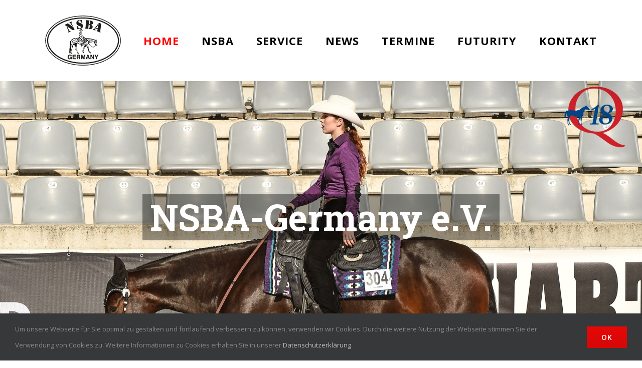

--- FILE ---
content_type: text/html; charset=UTF-8
request_url: https://nsba-germany.de/
body_size: 12691
content:
<!DOCTYPE html>
<html class="avada-html-layout-wide avada-html-header-position-top avada-is-100-percent-template" lang="de" prefix="og: http://ogp.me/ns# fb: http://ogp.me/ns/fb#">
<head>
	<meta http-equiv="X-UA-Compatible" content="IE=edge" />
	<meta http-equiv="Content-Type" content="text/html; charset=utf-8"/>
	<meta name="viewport" content="width=device-width, initial-scale=1" />
	<title>NSBA-Germany e.V. &#8211; National Snaffle Bit Association Germany e.V.</title>
<link rel='dns-prefetch' href='//maxcdn.bootstrapcdn.com' />
<link rel='dns-prefetch' href='//s.w.org' />
<link rel="alternate" type="application/rss+xml" title="NSBA-Germany e.V. &raquo; Feed" href="https://nsba-germany.de/feed" />
<link rel="alternate" type="application/rss+xml" title="NSBA-Germany e.V. &raquo; Kommentar-Feed" href="https://nsba-germany.de/comments/feed" />
		
		
		
		
		
		
		<meta property="og:title" content="Home"/>
		<meta property="og:type" content="article"/>
		<meta property="og:url" content="https://nsba-germany.de/"/>
		<meta property="og:site_name" content="NSBA-Germany e.V."/>
		<meta property="og:description" content="Herzlich Willkommen 
auf unserer Homepage! Wir freuen uns über Ihren Besuch.    
Die NSBA Germany ... 

wurde 1997 gegründet mit dem Ziel der Förderung der Disziplinen Western Pleasure und Hunter Under Saddle bei den drei Westernpferderassen in Deutschland. Im Jahr 2000 wurden zusätzlich Longe Line"/>

									<meta property="og:image" content="https://nsba-germany.de/wp-content/uploads/2019/03/NSBA-Logo200.png"/>
									<script type="text/javascript">
			window._wpemojiSettings = {"baseUrl":"https:\/\/s.w.org\/images\/core\/emoji\/13.0.0\/72x72\/","ext":".png","svgUrl":"https:\/\/s.w.org\/images\/core\/emoji\/13.0.0\/svg\/","svgExt":".svg","source":{"concatemoji":"https:\/\/nsba-germany.de\/wp-includes\/js\/wp-emoji-release.min.js?ver=5.5.17"}};
			!function(e,a,t){var n,r,o,i=a.createElement("canvas"),p=i.getContext&&i.getContext("2d");function s(e,t){var a=String.fromCharCode;p.clearRect(0,0,i.width,i.height),p.fillText(a.apply(this,e),0,0);e=i.toDataURL();return p.clearRect(0,0,i.width,i.height),p.fillText(a.apply(this,t),0,0),e===i.toDataURL()}function c(e){var t=a.createElement("script");t.src=e,t.defer=t.type="text/javascript",a.getElementsByTagName("head")[0].appendChild(t)}for(o=Array("flag","emoji"),t.supports={everything:!0,everythingExceptFlag:!0},r=0;r<o.length;r++)t.supports[o[r]]=function(e){if(!p||!p.fillText)return!1;switch(p.textBaseline="top",p.font="600 32px Arial",e){case"flag":return s([127987,65039,8205,9895,65039],[127987,65039,8203,9895,65039])?!1:!s([55356,56826,55356,56819],[55356,56826,8203,55356,56819])&&!s([55356,57332,56128,56423,56128,56418,56128,56421,56128,56430,56128,56423,56128,56447],[55356,57332,8203,56128,56423,8203,56128,56418,8203,56128,56421,8203,56128,56430,8203,56128,56423,8203,56128,56447]);case"emoji":return!s([55357,56424,8205,55356,57212],[55357,56424,8203,55356,57212])}return!1}(o[r]),t.supports.everything=t.supports.everything&&t.supports[o[r]],"flag"!==o[r]&&(t.supports.everythingExceptFlag=t.supports.everythingExceptFlag&&t.supports[o[r]]);t.supports.everythingExceptFlag=t.supports.everythingExceptFlag&&!t.supports.flag,t.DOMReady=!1,t.readyCallback=function(){t.DOMReady=!0},t.supports.everything||(n=function(){t.readyCallback()},a.addEventListener?(a.addEventListener("DOMContentLoaded",n,!1),e.addEventListener("load",n,!1)):(e.attachEvent("onload",n),a.attachEvent("onreadystatechange",function(){"complete"===a.readyState&&t.readyCallback()})),(n=t.source||{}).concatemoji?c(n.concatemoji):n.wpemoji&&n.twemoji&&(c(n.twemoji),c(n.wpemoji)))}(window,document,window._wpemojiSettings);
		</script>
		<style type="text/css">
img.wp-smiley,
img.emoji {
	display: inline !important;
	border: none !important;
	box-shadow: none !important;
	height: 1em !important;
	width: 1em !important;
	margin: 0 .07em !important;
	vertical-align: -0.1em !important;
	background: none !important;
	padding: 0 !important;
}
</style>
	<link rel='stylesheet' id='layerslider-css'  href='https://nsba-germany.de/wp-content/plugins/LayerSlider/assets/static/layerslider/css/layerslider.css?ver=6.11.2' type='text/css' media='all' />
<link rel='stylesheet' id='cff-css'  href='https://nsba-germany.de/wp-content/plugins/custom-facebook-feed-pro/css/cff-style.css?ver=3.7.3' type='text/css' media='all' />
<link rel='stylesheet' id='sb-font-awesome-css'  href='https://maxcdn.bootstrapcdn.com/font-awesome/4.7.0/css/font-awesome.min.css?ver=5.5.17' type='text/css' media='all' />
<link rel='stylesheet' id='rs-plugin-settings-css'  href='https://nsba-germany.de/wp-content/plugins/revslider/public/assets/css/rs6.css?ver=6.2.23' type='text/css' media='all' />
<style id='rs-plugin-settings-inline-css' type='text/css'>
#rs-demo-id {}
</style>
<link rel='stylesheet' id='avada-stylesheet-css'  href='https://nsba-germany.de/wp-content/themes/Avada/assets/css/style.min.css?ver=7.1.1' type='text/css' media='all' />
<link rel='stylesheet' id='child-style-css'  href='https://nsba-germany.de/wp-content/themes/Avada-Child-Theme/style.css?ver=5.5.17' type='text/css' media='all' />
<!--[if IE]>
<link rel='stylesheet' id='avada-IE-css'  href='https://nsba-germany.de/wp-content/themes/Avada/assets/css/ie.min.css?ver=7.1.1' type='text/css' media='all' />
<style id='avada-IE-inline-css' type='text/css'>
.avada-select-parent .select-arrow{background-color:#444d62}
.select-arrow{background-color:#444d62}
</style>
<![endif]-->
<link rel='stylesheet' id='fusion-dynamic-css-css'  href='https://nsba-germany.de/wp-content/uploads/fusion-styles/858ff8779f6c0ba465f4f618a1f64d1e.min.css?ver=3.1.1' type='text/css' media='all' />
<link rel='stylesheet' id='wpgdprc.css-css'  href='https://nsba-germany.de/wp-content/plugins/wp-gdpr-compliance/assets/css/front.min.css?ver=1602758234' type='text/css' media='all' />
<style id='wpgdprc.css-inline-css' type='text/css'>

            div.wpgdprc .wpgdprc-switch .wpgdprc-switch-inner:before { content: 'Ja'; }
            div.wpgdprc .wpgdprc-switch .wpgdprc-switch-inner:after { content: 'Nein'; }
        
</style>
<script type='text/javascript' src='https://nsba-germany.de/wp-includes/js/jquery/jquery.js?ver=1.12.4-wp' id='jquery-core-js'></script>
<script type='text/javascript' id='layerslider-utils-js-extra'>
/* <![CDATA[ */
var LS_Meta = {"v":"6.11.2","fixGSAP":"1"};
/* ]]> */
</script>
<script type='text/javascript' src='https://nsba-germany.de/wp-content/plugins/LayerSlider/assets/static/layerslider/js/layerslider.utils.js?ver=6.11.2' id='layerslider-utils-js'></script>
<script type='text/javascript' src='https://nsba-germany.de/wp-content/plugins/LayerSlider/assets/static/layerslider/js/layerslider.kreaturamedia.jquery.js?ver=6.11.2' id='layerslider-js'></script>
<script type='text/javascript' src='https://nsba-germany.de/wp-content/plugins/LayerSlider/assets/static/layerslider/js/layerslider.transitions.js?ver=6.11.2' id='layerslider-transitions-js'></script>
<script type='text/javascript' src='https://nsba-germany.de/wp-content/plugins/revslider/public/assets/js/rbtools.min.js?ver=6.2.23' id='tp-tools-js'></script>
<script type='text/javascript' src='https://nsba-germany.de/wp-content/plugins/revslider/public/assets/js/rs6.min.js?ver=6.2.23' id='revmin-js'></script>
<meta name="generator" content="Powered by LayerSlider 6.11.2 - Multi-Purpose, Responsive, Parallax, Mobile-Friendly Slider Plugin for WordPress." />
<!-- LayerSlider updates and docs at: https://layerslider.kreaturamedia.com -->
<link rel="https://api.w.org/" href="https://nsba-germany.de/wp-json/" /><link rel="alternate" type="application/json" href="https://nsba-germany.de/wp-json/wp/v2/pages/7" /><link rel="EditURI" type="application/rsd+xml" title="RSD" href="https://nsba-germany.de/xmlrpc.php?rsd" />
<link rel="wlwmanifest" type="application/wlwmanifest+xml" href="https://nsba-germany.de/wp-includes/wlwmanifest.xml" /> 
<meta name="generator" content="WordPress 5.5.17" />
<link rel="canonical" href="https://nsba-germany.de/" />
<link rel='shortlink' href='https://nsba-germany.de/' />
<link rel="alternate" type="application/json+oembed" href="https://nsba-germany.de/wp-json/oembed/1.0/embed?url=https%3A%2F%2Fnsba-germany.de%2F" />
<link rel="alternate" type="text/xml+oembed" href="https://nsba-germany.de/wp-json/oembed/1.0/embed?url=https%3A%2F%2Fnsba-germany.de%2F&#038;format=xml" />
<!-- Custom Facebook Feed JS vars -->
<script type="text/javascript">
var cffsiteurl = "https://nsba-germany.de/wp-content/plugins";
var cffajaxurl = "https://nsba-germany.de/wp-admin/admin-ajax.php";
var cffmetatrans = "false";

var cfflinkhashtags = "true";
</script>
<style type="text/css" id="css-fb-visibility">@media screen and (max-width: 640px){body:not(.fusion-builder-ui-wireframe) .fusion-no-small-visibility{display:none !important;}body:not(.fusion-builder-ui-wireframe) .sm-text-align-center{text-align:center !important;}body:not(.fusion-builder-ui-wireframe) .sm-text-align-left{text-align:left !important;}body:not(.fusion-builder-ui-wireframe) .sm-text-align-right{text-align:right !important;}body:not(.fusion-builder-ui-wireframe) .fusion-absolute-position-small{position:absolute;top:auto;width:100%;}}@media screen and (min-width: 641px) and (max-width: 1024px){body:not(.fusion-builder-ui-wireframe) .fusion-no-medium-visibility{display:none !important;}body:not(.fusion-builder-ui-wireframe) .md-text-align-center{text-align:center !important;}body:not(.fusion-builder-ui-wireframe) .md-text-align-left{text-align:left !important;}body:not(.fusion-builder-ui-wireframe) .md-text-align-right{text-align:right !important;}body:not(.fusion-builder-ui-wireframe) .fusion-absolute-position-medium{position:absolute;top:auto;width:100%;}}@media screen and (min-width: 1025px){body:not(.fusion-builder-ui-wireframe) .fusion-no-large-visibility{display:none !important;}body:not(.fusion-builder-ui-wireframe) .lg-text-align-center{text-align:center !important;}body:not(.fusion-builder-ui-wireframe) .lg-text-align-left{text-align:left !important;}body:not(.fusion-builder-ui-wireframe) .lg-text-align-right{text-align:right !important;}body:not(.fusion-builder-ui-wireframe) .fusion-absolute-position-large{position:absolute;top:auto;width:100%;}}</style><style type="text/css">.recentcomments a{display:inline !important;padding:0 !important;margin:0 !important;}</style><meta name="generator" content="Powered by Slider Revolution 6.2.23 - responsive, Mobile-Friendly Slider Plugin for WordPress with comfortable drag and drop interface." />
<script type="text/javascript">function setREVStartSize(e){
			//window.requestAnimationFrame(function() {				 
				window.RSIW = window.RSIW===undefined ? window.innerWidth : window.RSIW;	
				window.RSIH = window.RSIH===undefined ? window.innerHeight : window.RSIH;	
				try {								
					var pw = document.getElementById(e.c).parentNode.offsetWidth,
						newh;
					pw = pw===0 || isNaN(pw) ? window.RSIW : pw;
					e.tabw = e.tabw===undefined ? 0 : parseInt(e.tabw);
					e.thumbw = e.thumbw===undefined ? 0 : parseInt(e.thumbw);
					e.tabh = e.tabh===undefined ? 0 : parseInt(e.tabh);
					e.thumbh = e.thumbh===undefined ? 0 : parseInt(e.thumbh);
					e.tabhide = e.tabhide===undefined ? 0 : parseInt(e.tabhide);
					e.thumbhide = e.thumbhide===undefined ? 0 : parseInt(e.thumbhide);
					e.mh = e.mh===undefined || e.mh=="" || e.mh==="auto" ? 0 : parseInt(e.mh,0);		
					if(e.layout==="fullscreen" || e.l==="fullscreen") 						
						newh = Math.max(e.mh,window.RSIH);					
					else{					
						e.gw = Array.isArray(e.gw) ? e.gw : [e.gw];
						for (var i in e.rl) if (e.gw[i]===undefined || e.gw[i]===0) e.gw[i] = e.gw[i-1];					
						e.gh = e.el===undefined || e.el==="" || (Array.isArray(e.el) && e.el.length==0)? e.gh : e.el;
						e.gh = Array.isArray(e.gh) ? e.gh : [e.gh];
						for (var i in e.rl) if (e.gh[i]===undefined || e.gh[i]===0) e.gh[i] = e.gh[i-1];
											
						var nl = new Array(e.rl.length),
							ix = 0,						
							sl;					
						e.tabw = e.tabhide>=pw ? 0 : e.tabw;
						e.thumbw = e.thumbhide>=pw ? 0 : e.thumbw;
						e.tabh = e.tabhide>=pw ? 0 : e.tabh;
						e.thumbh = e.thumbhide>=pw ? 0 : e.thumbh;					
						for (var i in e.rl) nl[i] = e.rl[i]<window.RSIW ? 0 : e.rl[i];
						sl = nl[0];									
						for (var i in nl) if (sl>nl[i] && nl[i]>0) { sl = nl[i]; ix=i;}															
						var m = pw>(e.gw[ix]+e.tabw+e.thumbw) ? 1 : (pw-(e.tabw+e.thumbw)) / (e.gw[ix]);					
						newh =  (e.gh[ix] * m) + (e.tabh + e.thumbh);
					}				
					if(window.rs_init_css===undefined) window.rs_init_css = document.head.appendChild(document.createElement("style"));					
					document.getElementById(e.c).height = newh+"px";
					window.rs_init_css.innerHTML += "#"+e.c+"_wrapper { height: "+newh+"px }";				
				} catch(e){
					console.log("Failure at Presize of Slider:" + e)
				}					   
			//});
		  };</script>
		<script type="text/javascript">
			var doc = document.documentElement;
			doc.setAttribute( 'data-useragent', navigator.userAgent );
		</script>
		
	</head>

<body class="home page-template page-template-100-width page-template-100-width-php page page-id-7 fusion-image-hovers fusion-pagination-sizing fusion-button_size-large fusion-button_type-flat fusion-button_span-yes avada-image-rollover-circle-no avada-image-rollover-yes avada-image-rollover-direction-fade fusion-has-button-gradient fusion-body ltr fusion-sticky-header no-mobile-slidingbar avada-has-rev-slider-styles fusion-disable-outline fusion-sub-menu-fade mobile-logo-pos-left layout-wide-mode avada-has-boxed-modal-shadow-none layout-scroll-offset-full avada-has-zero-margin-offset-top fusion-top-header menu-text-align-center mobile-menu-design-modern fusion-hide-pagination-text fusion-header-layout-v1 avada-responsive avada-footer-fx-none avada-menu-highlight-style-bar fusion-search-form-classic fusion-main-menu-search-overlay fusion-avatar-square avada-sticky-shrinkage avada-dropdown-styles avada-blog-layout-large avada-blog-archive-layout-grid avada-header-shadow-yes avada-menu-icon-position-left avada-has-megamenu-shadow avada-has-mainmenu-dropdown-divider avada-has-header-100-width avada-has-pagetitle-bg-full avada-has-100-footer avada-has-titlebar-hide avada-social-full-transparent avada-has-transparent-timeline_color avada-has-pagination-padding avada-flyout-menu-direction-top avada-ec-views-v1" >
		<a class="skip-link screen-reader-text" href="#content">Zum Inhalt springen</a>

	<div id="boxed-wrapper">
		<div class="fusion-sides-frame"></div>
		<div id="wrapper" class="fusion-wrapper">
			<div id="home" style="position:relative;top:-1px;"></div>
			
				
			<header class="fusion-header-wrapper fusion-header-shadow">
				<div class="fusion-header-v1 fusion-logo-alignment fusion-logo-left fusion-sticky-menu- fusion-sticky-logo-1 fusion-mobile-logo-1  fusion-mobile-menu-design-modern">
					<div class="fusion-header-sticky-height"></div>
<div class="fusion-header">
	<div class="fusion-row">
					<div class="fusion-logo" data-margin-top="31px" data-margin-bottom="31px" data-margin-left="0px" data-margin-right="0px">
			<a class="fusion-logo-link"  href="https://nsba-germany.de/" >

						<!-- standard logo -->
			<img src="https://nsba-germany.de/wp-content/uploads/2019/03/NSBA-Logo200.png" srcset="https://nsba-germany.de/wp-content/uploads/2019/03/NSBA-Logo200.png 1x, https://nsba-germany.de/wp-content/uploads/2019/03/NSBA250.png 2x" width="151" height="100" style="max-height:100px;height:auto;" alt="NSBA-Germany e.V. Logo" data-retina_logo_url="https://nsba-germany.de/wp-content/uploads/2019/03/NSBA250.png" class="fusion-standard-logo" />

											<!-- mobile logo -->
				<img src="https://nsba-germany.de/wp-content/uploads/2019/03/NSBA-Logo200.png" srcset="https://nsba-germany.de/wp-content/uploads/2019/03/NSBA-Logo200.png 1x, https://nsba-germany.de/wp-content/uploads/2019/03/NSBA250.png 2x" width="151" height="100" style="max-height:100px;height:auto;" alt="NSBA-Germany e.V. Logo" data-retina_logo_url="https://nsba-germany.de/wp-content/uploads/2019/03/NSBA250.png" class="fusion-mobile-logo" />
			
											<!-- sticky header logo -->
				<img src="https://nsba-germany.de/wp-content/uploads/2019/03/NSBA-Logo200.png" srcset="https://nsba-germany.de/wp-content/uploads/2019/03/NSBA-Logo200.png 1x, https://nsba-germany.de/wp-content/uploads/2019/03/NSBA250.png 2x" width="151" height="100" style="max-height:100px;height:auto;" alt="NSBA-Germany e.V. Logo" data-retina_logo_url="https://nsba-germany.de/wp-content/uploads/2019/03/NSBA250.png" class="fusion-sticky-logo" />
					</a>
		</div>		<nav class="fusion-main-menu" aria-label="Hauptmenü"><div class="fusion-overlay-search">		<form role="search" class="searchform fusion-search-form  fusion-search-form-classic" method="get" action="https://nsba-germany.de/">
			<div class="fusion-search-form-content">

				
				<div class="fusion-search-field search-field">
					<label><span class="screen-reader-text">Suche nach:</span>
													<input type="search" value="" name="s" class="s" placeholder="Suchen..." required aria-required="true" aria-label="Suchen..."/>
											</label>
				</div>
				<div class="fusion-search-button search-button">
					<input type="submit" class="fusion-search-submit searchsubmit" aria-label="Suche" value="&#xf002;" />
									</div>

				
			</div>


			
		</form>
		<div class="fusion-search-spacer"></div><a href="#" role="button" aria-label="Close Search" class="fusion-close-search"></a></div><ul id="menu-university-main-menu" class="fusion-menu"><li  id="menu-item-27"  class="menu-item menu-item-type-post_type menu-item-object-page menu-item-home current-menu-item page_item page-item-7 current_page_item menu-item-27"  data-item-id="27"><a  href="https://nsba-germany.de/" class="fusion-bar-highlight"><span class="menu-text">HOME</span></a></li><li  id="menu-item-26"  class="menu-item menu-item-type-post_type menu-item-object-page menu-item-has-children menu-item-26 fusion-dropdown-menu"  data-item-id="26"><a  href="https://nsba-germany.de/nsba" class="fusion-bar-highlight"><span class="menu-text">NSBA</span></a><ul class="sub-menu"><li  id="menu-item-2829"  class="menu-item menu-item-type-custom menu-item-object-custom menu-item-2829 fusion-dropdown-submenu" ><a  href="https://nsba-germany.de/nsba#vorstand" class="fusion-bar-highlight"><span>VORSTAND</span></a></li><li  id="menu-item-2830"  class="menu-item menu-item-type-custom menu-item-object-custom menu-item-2830 fusion-dropdown-submenu" ><a  href="https://nsba-germany.de/nsba#verein" class="fusion-bar-highlight"><span>VEREIN</span></a></li><li  id="menu-item-2831"  class="menu-item menu-item-type-custom menu-item-object-custom menu-item-2831 fusion-dropdown-submenu" ><a  href="https://nsba-germany.de/nsba#klassen" class="fusion-bar-highlight"><span>KLASSEN</span></a></li><li  id="menu-item-2841"  class="menu-item menu-item-type-custom menu-item-object-custom menu-item-2841 fusion-dropdown-submenu" ><a  href="https://nsba-germany.de/nsba#klassen" class="fusion-bar-highlight"><span>HALL OF FAME</span></a></li><li  id="menu-item-2843"  class="menu-item menu-item-type-custom menu-item-object-custom menu-item-2843 fusion-dropdown-submenu" ><a  href="https://nsba-germany.de/nsba#sponsoren" class="fusion-bar-highlight"><span>SPONSOREN</span></a></li><li  id="menu-item-2844"  class="menu-item menu-item-type-custom menu-item-object-custom menu-item-2844 fusion-dropdown-submenu" ><a  href="https://nsba-germany.de/nsba#sponsoren" class="fusion-bar-highlight"><span>PARTNER</span></a></li><li  id="menu-item-2767"  class="menu-item menu-item-type-post_type menu-item-object-page menu-item-2767 fusion-dropdown-submenu" ><a  href="https://nsba-germany.de/bildarchiv" class="fusion-bar-highlight"><span>BILDARCHIV</span></a></li></ul></li><li  id="menu-item-25"  class="menu-item menu-item-type-post_type menu-item-object-page menu-item-has-children menu-item-25 fusion-dropdown-menu"  data-item-id="25"><a  href="https://nsba-germany.de/service" class="fusion-bar-highlight"><span class="menu-text">SERVICE</span></a><ul class="sub-menu"><li  id="menu-item-2763"  class="menu-item menu-item-type-custom menu-item-object-custom menu-item-2763 fusion-dropdown-submenu" ><a  href="https://nsba-germany.de/service#dokumente" class="fusion-bar-highlight"><span>DOKUMENTE</span></a></li><li  id="menu-item-2761"  class="menu-item menu-item-type-custom menu-item-object-custom menu-item-2761 fusion-dropdown-submenu" ><a  href="https://nsba-germany.de/service#tunier" class="fusion-bar-highlight"><span>TURNIERERGEBNISSE</span></a></li><li  id="menu-item-2693"  class="menu-item menu-item-type-post_type menu-item-object-page menu-item-2693 fusion-dropdown-submenu" ><a  href="https://nsba-germany.de/turnierbilder" class="fusion-bar-highlight"><span>TURNIERBILDER</span></a></li><li  id="menu-item-2786"  class="menu-item menu-item-type-custom menu-item-object-custom menu-item-2786 fusion-dropdown-submenu" ><a  href="https://nsba-germany.de/service#highpoint" class="fusion-bar-highlight"><span>HIGH POINT CHAMPIONS</span></a></li><li  id="menu-item-2793"  class="menu-item menu-item-type-custom menu-item-object-custom menu-item-2793 fusion-dropdown-submenu" ><a  href="https://nsba-germany.de/service#startberechtigung" class="fusion-bar-highlight"><span>STARTBERECHTIGUNG</span></a></li><li  id="menu-item-2846"  class="menu-item menu-item-type-custom menu-item-object-custom menu-item-2846 fusion-dropdown-submenu" ><a  href="https://nsba-germany.de/service#links" class="fusion-bar-highlight"><span>LINKS</span></a></li></ul></li><li  id="menu-item-23"  class="menu-item menu-item-type-post_type menu-item-object-page menu-item-23"  data-item-id="23"><a  href="https://nsba-germany.de/latest-news" class="fusion-bar-highlight"><span class="menu-text">NEWS</span></a></li><li  id="menu-item-2610"  class="menu-item menu-item-type-post_type menu-item-object-page menu-item-2610"  data-item-id="2610"><a  href="https://nsba-germany.de/termine" class="fusion-bar-highlight"><span class="menu-text">TERMINE</span></a></li><li  id="menu-item-24"  class="menu-item menu-item-type-post_type menu-item-object-page menu-item-has-children menu-item-24 fusion-dropdown-menu"  data-item-id="24"><a  href="https://nsba-germany.de/futurity" class="fusion-bar-highlight"><span class="menu-text">FUTURITY</span></a><ul class="sub-menu"><li  id="menu-item-2817"  class="menu-item menu-item-type-custom menu-item-object-custom menu-item-2817 fusion-dropdown-submenu" ><a  href="https://nsba-germany.de/futurity#bedingungen" class="fusion-bar-highlight"><span>BEDINGUNGEN</span></a></li><li  id="menu-item-2818"  class="menu-item menu-item-type-custom menu-item-object-custom menu-item-2818 fusion-dropdown-submenu" ><a  href="https://nsba-germany.de/futurity#vertrag" class="fusion-bar-highlight"><span>VERTRAG</span></a></li><li  id="menu-item-2806"  class="menu-item menu-item-type-custom menu-item-object-custom menu-item-2806 fusion-dropdown-submenu" ><a  href="https://nsba-germany.de/futurity#hengste" class="fusion-bar-highlight"><span>HENGSTE</span></a></li><li  id="menu-item-2819"  class="menu-item menu-item-type-custom menu-item-object-custom menu-item-2819 fusion-dropdown-submenu" ><a  href="https://nsba-germany.de/futurity#champions" class="fusion-bar-highlight"><span>CHAMPIONS</span></a></li></ul></li><li  id="menu-item-22"  class="menu-item menu-item-type-post_type menu-item-object-page menu-item-22"  data-item-id="22"><a  href="https://nsba-germany.de/kontakt" class="fusion-bar-highlight"><span class="menu-text">KONTAKT</span></a></li></ul></nav>	<div class="fusion-mobile-menu-icons">
							<a href="#" class="fusion-icon fusion-icon-bars" aria-label="Toggle mobile menu" aria-expanded="false"></a>
		
		
		
			</div>

<nav class="fusion-mobile-nav-holder fusion-mobile-menu-text-align-left" aria-label="Main Menu Mobile"></nav>

					</div>
</div>
				</div>
				<div class="fusion-clearfix"></div>
			</header>
							
				
		<div id="sliders-container">
			<div id="fusion-slider-32" data-id="32" class="fusion-slider-container fusion-slider-7" style="height:650px;max-width:100%;">
	<style type="text/css">
		#fusion-slider-32 .flex-direction-nav a {width:40px;height:130px;line-height:130px;font-size:25px;}	</style>
	<div class="fusion-slider-loading">Loading...</div>
		<div class="tfs-slider flexslider main-flex" style="max-width:100%;--typography_sensitivity:1;" data-slider_width="100%" data-slider_height="650px" data-slider_content_width="1100px" data-full_screen="1" data-parallax="0" data-nav_arrows="1" data-pagination_circles="0" data-autoplay="1" data-loop="1" data-animation="fade" data-slideshow_speed="6000" data-animation_speed="600" data-typo_sensitivity="1" data-typo_factor="1.5" data-nav_box_width="40px" data-nav_box_height="130px" data-nav_arrow_size="25px" data-slider_indicator="scroll_down_indicator" data-orderby="date" data-order="DESC" data-slider_indicator_color="#ffffff" >
		<ul class="slides" style="max-width:100%;">
															<li class="slide-id-2530" data-mute="yes" data-loop="yes" data-autoplay="yes">
					<div class="slide-content-container slide-content-center" style="display: none;">
						<div class="slide-content" style="max-width:1100px">
															<div class="heading with-bg">
									<div class="fusion-title-sc-wrapper" style="background-color: rgba(0,0,0,0.4);">
										<style type="text/css"></style><div class="fusion-title title fusion-title-1 fusion-sep-none fusion-title-center fusion-title-text fusion-title-size-two" style="margin-top:0px;margin-bottom:0px;"><h2 class="title-heading-center" style="margin:0;color:#fff;font-size:72px;line-height:86.4px;">NSBA-Germany e.V.</h2></div>									</div>
								</div>
																													<div class="buttons" >
																										</div>
													</div>
					</div>
											<a class="tfs-scroll-down-indicator fusion-one-page-text-link" href="#main" style="opacity:0;color:#ffffff;"></a>
																									<div class="background background-image" style="background-image: url(https://nsba-germany.de/wp-content/uploads/2019/04/Q18_6705.jpg);max-width:100%;height:650px;filter: progid:DXImageTransform.Microsoft.AlphaImageLoader(src='https://nsba-germany.de/wp-content/uploads/2019/04/Q18_6705.jpg', sizingMethod='scale');" data-imgwidth="2000">
																							</div>
				</li>
															<li class="slide-id-2529" data-mute="yes" data-loop="yes" data-autoplay="yes">
					<div class="slide-content-container slide-content-center" style="display: none;">
						<div class="slide-content" style="max-width:1100px">
															<div class="heading with-bg">
									<div class="fusion-title-sc-wrapper" style="background-color: rgba(0,0,0,0.4);">
										<style type="text/css"></style><div class="fusion-title title fusion-title-2 fusion-sep-none fusion-title-center fusion-title-text fusion-title-size-two" style="margin-top:0px;margin-bottom:0px;"><h2 class="title-heading-center" style="margin:0;color:#fff;font-size:72px;line-height:86.4px;">NSBA-Germany e.V.</h2></div>									</div>
								</div>
																													<div class="buttons" >
																										</div>
													</div>
					</div>
											<a class="tfs-scroll-down-indicator fusion-one-page-text-link" href="#main" style="opacity:0;color:#ffffff;"></a>
																									<div class="background background-image" style="background-image: url(https://nsba-germany.de/wp-content/uploads/2019/04/Q18_4068.jpg);max-width:100%;height:650px;filter: progid:DXImageTransform.Microsoft.AlphaImageLoader(src='https://nsba-germany.de/wp-content/uploads/2019/04/Q18_4068.jpg', sizingMethod='scale');" data-imgwidth="2000">
																							</div>
				</li>
															<li class="slide-id-2528" data-mute="yes" data-loop="yes" data-autoplay="yes">
					<div class="slide-content-container slide-content-center" style="display: none;">
						<div class="slide-content" style="max-width:1100px">
															<div class="heading with-bg">
									<div class="fusion-title-sc-wrapper" style="background-color: rgba(0,0,0,0.4);">
										<style type="text/css"></style><div class="fusion-title title fusion-title-3 fusion-sep-none fusion-title-center fusion-title-text fusion-title-size-two" style="margin-top:0px;margin-bottom:0px;"><h2 class="title-heading-center" style="margin:0;color:#fff;font-size:72px;line-height:86.4px;">NSBA-Germany e.V.</h2></div>									</div>
								</div>
																													<div class="buttons" >
																										</div>
													</div>
					</div>
											<a class="tfs-scroll-down-indicator fusion-one-page-text-link" href="#main" style="opacity:0;color:#ffffff;"></a>
																									<div class="background background-image" style="background-image: url(https://nsba-germany.de/wp-content/uploads/2019/04/Q17_1381.jpg);max-width:100%;height:650px;filter: progid:DXImageTransform.Microsoft.AlphaImageLoader(src='https://nsba-germany.de/wp-content/uploads/2019/04/Q17_1381.jpg', sizingMethod='scale');" data-imgwidth="2000">
																							</div>
				</li>
															<li class="slide-id-2526" data-mute="yes" data-loop="yes" data-autoplay="yes">
					<div class="slide-content-container slide-content-center" style="display: none;">
						<div class="slide-content" style="max-width:1100px">
															<div class="heading with-bg">
									<div class="fusion-title-sc-wrapper" style="background-color: rgba(0,0,0,0.4);">
										<style type="text/css"></style><div class="fusion-title title fusion-title-4 fusion-sep-none fusion-title-center fusion-title-text fusion-title-size-two" style="margin-top:0px;margin-bottom:0px;"><h2 class="title-heading-center" style="margin:0;color:#fff;font-size:72px;line-height:86.4px;">NSBA-Germany e.V.</h2></div>									</div>
								</div>
																													<div class="buttons" >
																										</div>
													</div>
					</div>
											<a class="tfs-scroll-down-indicator fusion-one-page-text-link" href="#main" style="opacity:0;color:#ffffff;"></a>
																									<div class="background background-image" style="background-image: url(https://nsba-germany.de/wp-content/uploads/2019/04/NSBA-Futurity-Pleasure.jpg);max-width:100%;height:650px;filter: progid:DXImageTransform.Microsoft.AlphaImageLoader(src='https://nsba-germany.de/wp-content/uploads/2019/04/NSBA-Futurity-Pleasure.jpg', sizingMethod='scale');" data-imgwidth="2000">
																							</div>
				</li>
															<li class="slide-id-2525" data-mute="yes" data-loop="yes" data-autoplay="yes">
					<div class="slide-content-container slide-content-center" style="display: none;">
						<div class="slide-content" style="max-width:1100px">
															<div class="heading with-bg">
									<div class="fusion-title-sc-wrapper" style="background-color: rgba(0,0,0,0.4);">
										<style type="text/css"></style><div class="fusion-title title fusion-title-5 fusion-sep-none fusion-title-center fusion-title-text fusion-title-size-two" style="margin-top:0px;margin-bottom:0px;"><h2 class="title-heading-center" style="margin:0;color:#fff;font-size:72px;line-height:86.4px;">NSBA-Germany e.V.</h2></div>									</div>
								</div>
																													<div class="buttons" >
																										</div>
													</div>
					</div>
											<a class="tfs-scroll-down-indicator fusion-one-page-text-link" href="#main" style="opacity:0;color:#ffffff;"></a>
																									<div class="background background-image" style="background-image: url(https://nsba-germany.de/wp-content/uploads/2019/04/LL-NP-2.jpg);max-width:100%;height:650px;filter: progid:DXImageTransform.Microsoft.AlphaImageLoader(src='https://nsba-germany.de/wp-content/uploads/2019/04/LL-NP-2.jpg', sizingMethod='scale');" data-imgwidth="2000">
																							</div>
				</li>
															<li class="slide-id-2524" data-mute="yes" data-loop="yes" data-autoplay="yes">
					<div class="slide-content-container slide-content-center" style="display: none;">
						<div class="slide-content" style="max-width:1100px">
															<div class="heading with-bg">
									<div class="fusion-title-sc-wrapper" style="background-color: rgba(0,0,0,0.4);">
										<style type="text/css"></style><div class="fusion-title title fusion-title-6 fusion-sep-none fusion-title-center fusion-title-text fusion-title-size-two" style="margin-top:0px;margin-bottom:0px;"><h2 class="title-heading-center" style="margin:0;color:#fff;font-size:72px;line-height:86.4px;">NSBA-Germany e.V.</h2></div>									</div>
								</div>
																													<div class="buttons" >
																										</div>
													</div>
					</div>
											<a class="tfs-scroll-down-indicator fusion-one-page-text-link" href="#main" style="opacity:0;color:#ffffff;"></a>
																									<div class="background background-image" style="background-image: url(https://nsba-germany.de/wp-content/uploads/2019/04/DSC_1425-1.jpg);max-width:100%;height:650px;filter: progid:DXImageTransform.Microsoft.AlphaImageLoader(src='https://nsba-germany.de/wp-content/uploads/2019/04/DSC_1425-1.jpg', sizingMethod='scale');" data-imgwidth="2000">
																							</div>
				</li>
															<li class="slide-id-2523" data-mute="yes" data-loop="yes" data-autoplay="yes">
					<div class="slide-content-container slide-content-center" style="display: none;">
						<div class="slide-content" style="max-width:1100px">
															<div class="heading with-bg">
									<div class="fusion-title-sc-wrapper" style="background-color: rgba(0,0,0,0.4);">
										<style type="text/css"></style><div class="fusion-title title fusion-title-7 fusion-sep-none fusion-title-center fusion-title-text fusion-title-size-two" style="margin-top:0px;margin-bottom:0px;"><h2 class="title-heading-center" style="margin:0;color:#fff;font-size:72px;line-height:86.4px;">NSBA-Germany e.V.</h2></div>									</div>
								</div>
																													<div class="buttons" >
																										</div>
													</div>
					</div>
											<a class="tfs-scroll-down-indicator fusion-one-page-text-link" href="#main" style="opacity:0;color:#ffffff;"></a>
																									<div class="background background-image" style="background-image: url(https://nsba-germany.de/wp-content/uploads/2019/04/DSC_0137-1.jpg);max-width:100%;height:650px;filter: progid:DXImageTransform.Microsoft.AlphaImageLoader(src='https://nsba-germany.de/wp-content/uploads/2019/04/DSC_0137-1.jpg', sizingMethod='scale');" data-imgwidth="2000">
																							</div>
				</li>
															<li class="slide-id-2522" data-mute="yes" data-loop="yes" data-autoplay="yes">
					<div class="slide-content-container slide-content-center" style="display: none;">
						<div class="slide-content" style="max-width:1100px">
															<div class="heading with-bg">
									<div class="fusion-title-sc-wrapper" style="background-color: rgba(0,0,0,0.4);">
										<style type="text/css"></style><div class="fusion-title title fusion-title-8 fusion-sep-none fusion-title-center fusion-title-text fusion-title-size-two" style="margin-top:0px;margin-bottom:0px;"><h2 class="title-heading-center" style="margin:0;color:#fff;font-size:72px;line-height:86.4px;">NSBA-Germany e.V.</h2></div>									</div>
								</div>
																													<div class="buttons" >
																										</div>
													</div>
					</div>
											<a class="tfs-scroll-down-indicator fusion-one-page-text-link" href="#main" style="opacity:0;color:#ffffff;"></a>
																									<div class="background background-image" style="background-image: url(https://nsba-germany.de/wp-content/uploads/2019/04/CD_1QA2664-1.jpg);max-width:100%;height:650px;filter: progid:DXImageTransform.Microsoft.AlphaImageLoader(src='https://nsba-germany.de/wp-content/uploads/2019/04/CD_1QA2664-1.jpg', sizingMethod='scale');" data-imgwidth="2000">
																							</div>
				</li>
															<li class="slide-id-34" data-mute="yes" data-loop="yes" data-autoplay="yes">
					<div class="slide-content-container slide-content-center" style="display: none;">
						<div class="slide-content" style="max-width:1100px">
															<div class="heading with-bg">
									<div class="fusion-title-sc-wrapper" style="background-color: rgba(0,0,0,0.4);">
										<style type="text/css"></style><div class="fusion-title title fusion-title-9 fusion-sep-none fusion-title-center fusion-title-text fusion-title-size-two" style="margin-top:0px;margin-bottom:0px;"><h2 class="title-heading-center" style="margin:0;color:#fff;font-size:72px;line-height:86.4px;">NSBA-Germany e.V.</h2></div>									</div>
								</div>
																													<div class="buttons" >
																										</div>
													</div>
					</div>
											<a class="tfs-scroll-down-indicator fusion-one-page-text-link" href="#main" style="opacity:0;color:#ffffff;"></a>
																									<div class="background background-image" style="background-image: url(https://nsba-germany.de/wp-content/uploads/2015/12/2-yr-old-longe-line-Futurity.jpg);max-width:100%;height:650px;filter: progid:DXImageTransform.Microsoft.AlphaImageLoader(src='https://nsba-germany.de/wp-content/uploads/2015/12/2-yr-old-longe-line-Futurity.jpg', sizingMethod='scale');" data-imgwidth="1920">
																							</div>
				</li>
					</ul>
	</div>
</div>
		</div>
				
				
			
			
						<main id="main" class="clearfix width-100">
				<div class="fusion-row" style="max-width:100%;">
<section id="content" class="full-width">
					<div id="post-7" class="post-7 page type-page status-publish hentry">
			<span class="entry-title rich-snippet-hidden">Home</span><span class="vcard rich-snippet-hidden"><span class="fn"><a href="https://nsba-germany.de/author/admmueller" title="Beiträge von admmueller" rel="author">admmueller</a></span></span><span class="updated rich-snippet-hidden">2019-05-21T19:34:02+00:00</span>						<div class="post-content">
				<div class="fusion-fullwidth fullwidth-box fusion-builder-row-1 nonhundred-percent-fullwidth hundred-percent-height hundred-percent-height-center-content non-hundred-percent-height-scrolling" style="background-color: #ffffff;background-position: left top;background-repeat: no-repeat;padding-top:0px;padding-right:30px;padding-bottom:0px;padding-left:30px;margin-bottom: 0px;margin-top: 0px;border-width: 0px 0px 0px 0px;border-color:#e7e4e2;border-style:solid;" ><div class="fusion-fullwidth-center-content"><div class="fusion-builder-row fusion-row"><div class="fusion-layout-column fusion_builder_column fusion-builder-column-0 fusion_builder_column_1_6 1_6 fusion-one-sixth fusion-column-first fusion-no-small-visibility" style="width:13.3333%; margin-right: 4%;margin-top:10px;margin-bottom:10px;"><div class="fusion-column-wrapper fusion-flex-column-wrapper-legacy" style="background-position:left top;background-repeat:no-repeat;-webkit-background-size:cover;-moz-background-size:cover;-o-background-size:cover;background-size:cover;padding: 0px 0px 0px 0px;"><div class="fusion-clearfix"></div></div></div><div class="fusion-layout-column fusion_builder_column fusion-builder-column-1 fusion_builder_column_2_3 2_3 fusion-two-third" style="width:65.3333%; margin-right: 4%;margin-top:150px;margin-bottom:10px;"><div class="fusion-column-wrapper fusion-flex-column-wrapper-legacy" style="background-position:left top;background-repeat:no-repeat;-webkit-background-size:cover;-moz-background-size:cover;-o-background-size:cover;background-size:cover;padding: 0px 0px 0px 0px;"><div class="fusion-sep-clear"></div><div class="fusion-separator fusion-full-width-sep" style="margin-left: auto;margin-right: auto;margin-top:40px;width:100%;"></div><div class="fusion-sep-clear"></div><div class="fusion-text fusion-text-1"><h2 style="text-align: center;">Herzlich Willkommen</h2>
</div><div class="fusion-text fusion-text-2"><p style="text-align: center; font-size: 20px;">auf unserer Homepage! Wir freuen uns über Ihren Besuch.</p>
</div><div class="fusion-sep-clear"></div><div class="fusion-separator" style="margin-left: auto;margin-right: auto;margin-top:15px;margin-bottom:35px;width:100%;max-width:170px;"><div class="fusion-separator-border sep-single sep-solid" style="border-color:#ef9a3d;border-top-width:1px;"></div></div><div class="fusion-sep-clear"></div><div class="fusion-clearfix"></div></div></div><div class="fusion-layout-column fusion_builder_column fusion-builder-column-2 fusion_builder_column_1_6 1_6 fusion-one-sixth fusion-column-last fusion-no-small-visibility" style="width:13.3333%;margin-top:10px;margin-bottom:10px;"><div class="fusion-column-wrapper fusion-flex-column-wrapper-legacy" style="background-position:left top;background-repeat:no-repeat;-webkit-background-size:cover;-moz-background-size:cover;-o-background-size:cover;background-size:cover;padding: 0px 0px 0px 0px;"><div class="fusion-clearfix"></div></div></div><div class="fusion-layout-column fusion_builder_column fusion-builder-column-3 fusion_builder_column_3_5 3_5 fusion-three-fifth fusion-column-first" style="width:60%;width:calc(60% - ( ( 5% ) * 0.6 ) );margin-right: 5%;margin-top:10px;margin-bottom:10px;"><div class="fusion-column-wrapper fusion-flex-column-wrapper-legacy" style="background-position:left top;background-repeat:no-repeat;-webkit-background-size:cover;-moz-background-size:cover;-o-background-size:cover;background-size:cover;padding: 0px 0px 0px 0px;"><div class="fusion-column-content-centered"><div class="fusion-column-content"><div class="fusion-text fusion-text-3"><h3>Die NSBA Germany &#8230;</h3>
</div><div class="fusion-text fusion-text-4"><p>wurde 1997 gegründet mit dem Ziel der Förderung der Disziplinen Western Pleasure und Hunter Under Saddle bei den drei Westernpferderassen in Deutschland. Im Jahr 2000 wurden zusätzlich Longe Line Klassen aufgenommen. Die NSBA Germany war zu diesem Zeitpunkt der erste europäische Anbieter dieser Klasse. Es folgten Belgien und später z.B. auch die PHCG.</p>
<p>Die NSBA Germany bietet dazu ein attraktives Zuchtförderprogramm ( <a href="https://nsba-germany.de/futurity">NSBA Futurity</a> ) sowie verschiedene Turnierklassen auf den größten Shows in Europa.</p>
<p>Die NSBA-Shows sind bekannt für hochwertige Sachpreise und Preisgelder. Abgerundet – und dadurch auch für die Reiter ein besonderes Erlebnis – werden die Shows meist durch eine besonders stimmungsvolle &amp; musikalische Umsetzung, wobei die einzelnen Pferd-Reiter-Kombinationen vorgestellt werden. Somit ein Highlight für jeden!</p>
<p>Unsere NSBA-Klassen sind offen für Pferde der Rassen: American Quarter Horse, American Paint Horse und Appaloosa.</p>
<p>Lernen Sie uns gerne besser kennen auf den folgenden Seiten und zögern Sie nicht, uns bei Fragen oder Anregungen zu kontaktieren.</p>
<p><strong> </strong></p>
</div></div></div><div class="fusion-clearfix"></div></div></div><div class="fusion-layout-column fusion_builder_column fusion-builder-column-4 fusion_builder_column_2_5 2_5 fusion-two-fifth fusion-column-last" style="width:40%;width:calc(40% - ( ( 5% ) * 0.4 ) );margin-top:5%;margin-bottom:40px;"><div class="fusion-column-wrapper fusion-flex-column-wrapper-legacy" style="background-position:left top;background-repeat:no-repeat;-webkit-background-size:cover;-moz-background-size:cover;-o-background-size:cover;background-size:cover;padding: 0px 0px 0px 0px;"><div class="fusion-column-content-centered"><div class="fusion-column-content"><span class=" fusion-imageframe imageframe-none imageframe-1 hover-type-none"><img width="756" height="500" title="NSBA500" src="https://nsba-germany.de/wp-content/uploads/2019/03/NSBA500.png" class="img-responsive wp-image-2214" srcset="https://nsba-germany.de/wp-content/uploads/2019/03/NSBA500-200x132.png 200w, https://nsba-germany.de/wp-content/uploads/2019/03/NSBA500-400x265.png 400w, https://nsba-germany.de/wp-content/uploads/2019/03/NSBA500-600x397.png 600w, https://nsba-germany.de/wp-content/uploads/2019/03/NSBA500.png 756w" sizes="(max-width: 1000px) 100vw, 600px" /></span></div></div><div class="fusion-clearfix"></div></div></div></div></div></div>
							</div>
												</div>
	</section>
						
					</div>  <!-- fusion-row -->
				</main>  <!-- #main -->
				
				
								
					
		<div class="fusion-footer">
					
	<footer class="fusion-footer-widget-area fusion-widget-area">
		<div class="fusion-row">
			<div class="fusion-columns fusion-columns-1 fusion-widget-area">
				
																									<div class="fusion-column fusion-column-last col-lg-12 col-md-12 col-sm-12">
							<section id="menu-widget-2" class="fusion-footer-widget-column widget menu"><style type="text/css">#menu-widget-2{text-align:right;}#fusion-menu-widget-2 li{display:inline-block;}#fusion-menu-widget-2 ul li a{display:inline-block;padding:0;border:0;color:#ccc;font-size:14px;}#fusion-menu-widget-2 ul li a:after{content:"|";color:#ccc;padding-right:25px;padding-left:25px;font-size:14px;}#fusion-menu-widget-2 ul li a:hover,#fusion-menu-widget-2 ul .menu-item.current-menu-item a{color:#000;}#fusion-menu-widget-2 ul li:last-child a:after{display:none;}#fusion-menu-widget-2 ul li .fusion-widget-cart-number{margin:0 7px;background-color:#000;color:#ccc;}#fusion-menu-widget-2 ul li.fusion-active-cart-icon .fusion-widget-cart-icon:after{color:#000;}</style><nav id="fusion-menu-widget-2" class="fusion-widget-menu" aria-label="Secondary navigation"><ul id="menu-university-footer-menu" class="menu"><li id="menu-item-2976" class="menu-item menu-item-type-post_type menu-item-object-page menu-item-2976"><a href="https://nsba-germany.de/datenschutzerklaerung">Datenschutzerklärung</a></li><li id="menu-item-2977" class="menu-item menu-item-type-post_type menu-item-object-page menu-item-2977"><a href="https://nsba-germany.de/impressum">Impressum</a></li></ul></nav><div style="clear:both;"></div></section>																					</div>
																																																						
				<div class="fusion-clearfix"></div>
			</div> <!-- fusion-columns -->
		</div> <!-- fusion-row -->
	</footer> <!-- fusion-footer-widget-area -->

	
	<footer id="footer" class="fusion-footer-copyright-area fusion-footer-copyright-center">
		<div class="fusion-row">
			<div class="fusion-copyright-content">

				<div class="fusion-copyright-notice">
		<div>
		Build by  <a href="https://heibel-its.de/">HEIBEL-ITS</a> Power for the Web!
	</div>
</div>

			</div> <!-- fusion-fusion-copyright-content -->
		</div> <!-- fusion-row -->
	</footer> <!-- #footer -->
		</div> <!-- fusion-footer -->

		
					<div class="fusion-sliding-bar-wrapper">
											</div>

												</div> <!-- wrapper -->
		</div> <!-- #boxed-wrapper -->
		<div class="fusion-top-frame"></div>
		<div class="fusion-bottom-frame"></div>
		<div class="fusion-boxed-shadow"></div>
		<a class="fusion-one-page-text-link fusion-page-load-link"></a>

		<div class="avada-footer-scripts">
			<script type="text/javascript">var fusionNavIsCollapsed=function(e){var t;window.innerWidth<=e.getAttribute("data-breakpoint")?(e.classList.add("collapse-enabled"),e.classList.contains("expanded")||(e.setAttribute("aria-expanded","false"),window.dispatchEvent(new Event("fusion-mobile-menu-collapsed",{bubbles:!0,cancelable:!0})))):(null!==e.querySelector(".menu-item-has-children.expanded .fusion-open-nav-submenu-on-click")&&e.querySelector(".menu-item-has-children.expanded .fusion-open-nav-submenu-on-click").click(),e.classList.remove("collapse-enabled"),e.setAttribute("aria-expanded","true"),null!==e.querySelector(".fusion-custom-menu")&&e.querySelector(".fusion-custom-menu").removeAttribute("style")),e.classList.add("no-wrapper-transition"),clearTimeout(t),t=setTimeout(function(){e.classList.remove("no-wrapper-transition")},400),e.classList.remove("loading")},fusionRunNavIsCollapsed=function(){var e,t=document.querySelectorAll(".fusion-menu-element-wrapper");for(e=0;e<t.length;e++)fusionNavIsCollapsed(t[e])};function avadaGetScrollBarWidth(){var e,t,n,s=document.createElement("p");return s.style.width="100%",s.style.height="200px",(e=document.createElement("div")).style.position="absolute",e.style.top="0px",e.style.left="0px",e.style.visibility="hidden",e.style.width="200px",e.style.height="150px",e.style.overflow="hidden",e.appendChild(s),document.body.appendChild(e),t=s.offsetWidth,e.style.overflow="scroll",t==(n=s.offsetWidth)&&(n=e.clientWidth),document.body.removeChild(e),t-n}fusionRunNavIsCollapsed(),window.addEventListener("fusion-resize-horizontal",fusionRunNavIsCollapsed);</script><div class="fusion-privacy-bar fusion-privacy-bar-bottom">
	<div class="fusion-privacy-bar-main">
		<span>Um unsere Webseite für Sie optimal zu gestalten und fortlaufend verbessern zu können, verwenden wir Cookies.
Durch die weitere Nutzung der Webseite stimmen Sie der Verwendung von Cookies zu. Weitere Informationen zu Cookies erhalten Sie in unserer <a href="https://nsba-germany.de/datenschutzerklaerung">Datenschutzerklärung</a>. 					</span>
		<a href="#" class="fusion-privacy-bar-acceptance fusion-button fusion-button-default fusion-button-default-size fusion-button-span-no" data-alt-text="Update Settings" data-orig-text="Ok">
			Ok		</a>
	</div>
	</div>
<link rel='stylesheet' id='wp-block-library-css'  href='https://nsba-germany.de/wp-includes/css/dist/block-library/style.min.css?ver=5.5.17' type='text/css' media='all' />
<link rel='stylesheet' id='wp-block-library-theme-css'  href='https://nsba-germany.de/wp-includes/css/dist/block-library/theme.min.css?ver=5.5.17' type='text/css' media='all' />
<script type='text/javascript' id='contact-form-7-js-extra'>
/* <![CDATA[ */
var wpcf7 = {"apiSettings":{"root":"https:\/\/nsba-germany.de\/wp-json\/contact-form-7\/v1","namespace":"contact-form-7\/v1"}};
/* ]]> */
</script>
<script type='text/javascript' src='https://nsba-germany.de/wp-content/plugins/contact-form-7/includes/js/scripts.js?ver=5.3' id='contact-form-7-js'></script>
<script type='text/javascript' src='https://nsba-germany.de/wp-content/plugins/custom-facebook-feed-pro/js/cff-scripts.js?ver=3.7.3' id='cffscripts-js'></script>
<script type='text/javascript' src='https://nsba-germany.de/wp-content/uploads/fusion-scripts/6fa668926a83c6cb42246ae4e025825c.min.js?ver=3.1.1' id='fusion-scripts-js'></script>
<script type='text/javascript' id='wpgdprc.js-js-extra'>
/* <![CDATA[ */
var wpgdprcData = {"ajaxURL":"https:\/\/nsba-germany.de\/wp-admin\/admin-ajax.php","ajaxSecurity":"d5267046e8","isMultisite":"","path":"\/","blogId":""};
/* ]]> */
</script>
<script type='text/javascript' src='https://nsba-germany.de/wp-content/plugins/wp-gdpr-compliance/assets/js/front.min.js?ver=1602758234' id='wpgdprc.js-js'></script>
<script type='text/javascript' src='https://nsba-germany.de/wp-includes/js/wp-embed.min.js?ver=5.5.17' id='wp-embed-js'></script>
				<script type="text/javascript">
				jQuery( document ).ready( function() {
					var ajaxurl = 'https://nsba-germany.de/wp-admin/admin-ajax.php';
					if ( 0 < jQuery( '.fusion-login-nonce' ).length ) {
						jQuery.get( ajaxurl, { 'action': 'fusion_login_nonce' }, function( response ) {
							jQuery( '.fusion-login-nonce' ).html( response );
						});
					}
				});
				</script>
						</div>

			<div class="to-top-container to-top-right">
		<a href="#" id="toTop" class="fusion-top-top-link">
			<span class="screen-reader-text">Nach oben</span>
		</a>
	</div>
		</body>
</html>
